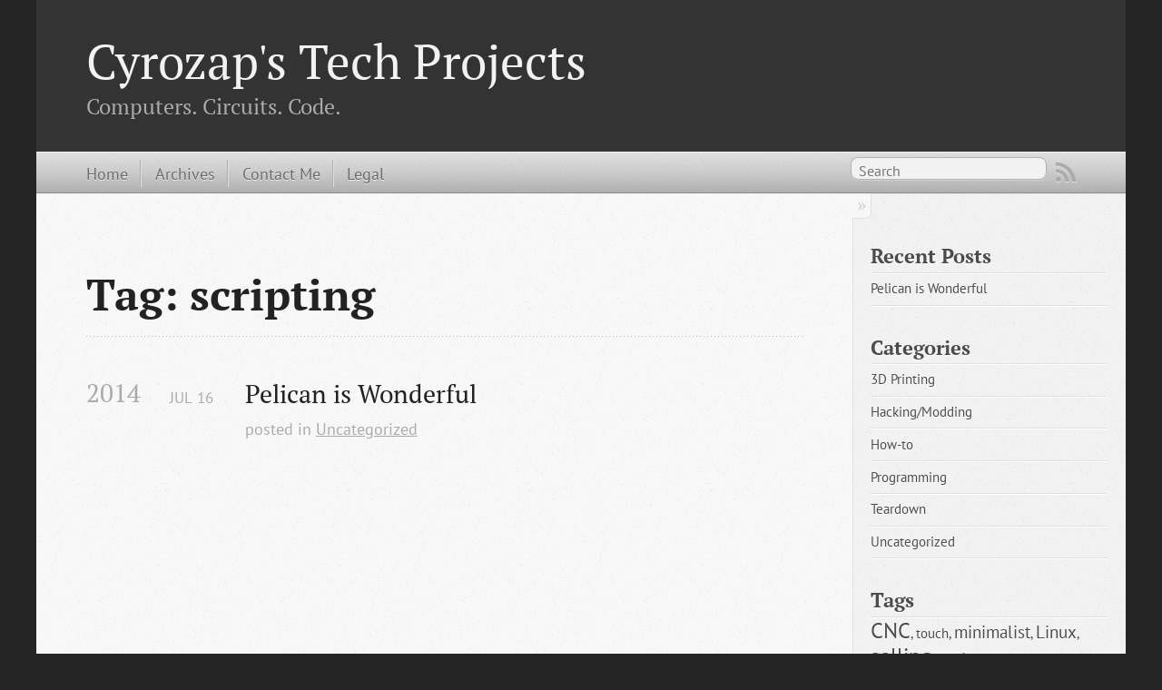

--- FILE ---
content_type: text/html
request_url: https://www.cyrozap.com/tag/scripting/
body_size: 2403
content:
<!DOCTYPE html>
<!--[if IEMobile 7 ]><html class="no-js iem7"><![endif]-->
<!--[if lt IE 9]><html class="no-js lte-ie8"><![endif]-->
<!--[if (gt IE 8)|(gt IEMobile 7)|!(IEMobile)|!(IE)]><!--><html class="no-js" lang="en"><!--<![endif]-->
<head>
  <meta charset="utf-8">
  <title>Tag: scripting &mdash; Cyrozap's Tech Projects</title>
  <meta name="author" content="cyrozap">

  <link href="https://www.cyrozap.com/feeds/atom.xml" type="application/atom+xml" rel="alternate"
        title="Cyrozap's Tech Projects Atom Feed" />



  <!-- http://t.co/dKP3o1e -->
  <meta name="HandheldFriendly" content="True">
  <meta name="MobileOptimized" content="320">
  <meta name="viewport" content="width=device-width, initial-scale=1">


    <link href="https://www.cyrozap.com/favicon.png" rel="icon">

  <link href="https://www.cyrozap.com/theme/css/main.css" media="screen, projection"
        rel="stylesheet" type="text/css">

  <link href="https://www.cyrozap.com/fonts/fonts.css"
        rel="stylesheet" type="text/css">
</head>

<body>
  <header role="banner"><hgroup>
  <h1><a href="https://www.cyrozap.com/">Cyrozap's Tech Projects</a></h1>
    <h2>Computers. Circuits. Code.</h2>
</hgroup></header>
  <nav role="navigation"><ul class="subscription" data-subscription="rss">
  <li><a href="https://www.cyrozap.com/feeds/atom.xml" rel="subscribe-atom">Atom</a></li>
</ul>

<form action="https://duckduckgo.com/" method="get">
  <fieldset role="search">
    <input type="hidden" name="sites" value="www.cyrozap.com" />
    <input class="search" type="text" name="q" results="0" placeholder="Search"/>
  </fieldset>
</form>

<ul class="main-navigation">
    <li><a href="/">Home</a></li>
    <li><a href="/archives/">Archives</a></li>
      <li><a href="https://www.cyrozap.com/contact-me/">Contact Me</a></li>
      <li><a href="https://www.cyrozap.com/legal/">Legal</a></li>
</ul></nav>
  <div id="main">
    <div id="content">
<div>
	<article role="article">
    	<header>
    		<h1 class="entry-title">Tag: scripting</h1>
    	</header>

    	<div id="blog-archives">
            <h2>2014</h2>
                    <article>
                        <h1><a href="https://www.cyrozap.com/2014/07/16/pelican-is-wonderful/">Pelican is Wonderful</a></h1>
                        <time datetime="2014-07-16 19:45:00-04:00" pubdate>
                            <span class="month">Jul</span>
                            <span class="day">16</span>
                            <span class="year">2014</span>
                        </time>
                        <footer>
                            <span class="categories">posted in
                                <a class='category' href='https://www.cyrozap.com/category/uncategorized/'>Uncategorized</a>
                            </span>
                        </footer>
                    </article>
	    </div>
    </article>
</div>
<aside class="sidebar">
  <section>
    <h1>Recent Posts</h1>
    <ul id="recent_posts">
      <li class="post">
          <a href="https://www.cyrozap.com/2014/07/16/pelican-is-wonderful/">Pelican is Wonderful</a>
      </li>
    </ul>
  </section>
  <section>
      
    <h1>Categories</h1>
    <ul id="recent_posts">
        <li><a href="https://www.cyrozap.com/category/3d-printing/">3D Printing</a></li>
        <li><a href="https://www.cyrozap.com/category/hackingmodding/">Hacking/Modding</a></li>
        <li><a href="https://www.cyrozap.com/category/how-to/">How-to</a></li>
        <li><a href="https://www.cyrozap.com/category/programming/">Programming</a></li>
        <li><a href="https://www.cyrozap.com/category/teardown/">Teardown</a></li>
        <li><a href="https://www.cyrozap.com/category/uncategorized/">Uncategorized</a></li>
    </ul>
  </section>
 

  <section>
  <h1>Tags</h1>
    <a class="tag-2" href="https://www.cyrozap.com/tag/cnc/">CNC</a>,    <a class="tag-4" href="https://www.cyrozap.com/tag/touch/">touch</a>,    <a class="tag-3" href="https://www.cyrozap.com/tag/minimalist/">minimalist</a>,    <a class="tag-3" href="https://www.cyrozap.com/tag/linux/">Linux</a>,    <a class="tag-2" href="https://www.cyrozap.com/tag/selling/">selling</a>,    <a class="tag-3" href="https://www.cyrozap.com/tag/parts/">parts</a>,    <a class="tag-4" href="https://www.cyrozap.com/tag/tf2/">TF2</a>,    <a class="tag-4" href="https://www.cyrozap.com/tag/app/">app</a>,    <a class="tag-4" href="https://www.cyrozap.com/tag/monitor/">monitor</a>,    <a class="tag-2" href="https://www.cyrozap.com/tag/diy/">DIY</a>,    <a class="tag-3" href="https://www.cyrozap.com/tag/usb/">USB</a>,    <a class="tag-2" href="https://www.cyrozap.com/tag/technical-difficulties/">technical difficulties</a>,    <a class="tag-3" href="https://www.cyrozap.com/tag/blackberry/">Blackberry</a>,    <a class="tag-3" href="https://www.cyrozap.com/tag/wii/">Wii</a>,    <a class="tag-3" href="https://www.cyrozap.com/tag/ipod/">iPod</a>,    <a class="tag-4" href="https://www.cyrozap.com/tag/ram/">RAM</a>,    <a class="tag-4" href="https://www.cyrozap.com/tag/d5100/">D5100</a>,    <a class="tag-3" href="https://www.cyrozap.com/tag/ebay/">ebay</a>,    <a class="tag-3" href="https://www.cyrozap.com/tag/led/">LED</a>,    <a class="tag-2" href="https://www.cyrozap.com/tag/electronics/">electronics</a>,    <a class="tag-3" href="https://www.cyrozap.com/tag/wordpress/">WordPress</a>,    <a class="tag-3" href="https://www.cyrozap.com/tag/prusa/">Prusa</a>,    <a class="tag-2" href="https://www.cyrozap.com/tag/mod/">mod</a>,    <a class="tag-4" href="https://www.cyrozap.com/tag/nikon/">Nikon</a>,    <a class="tag-3" href="https://www.cyrozap.com/tag/prusa-mendel/">Prusa Mendel</a>,    <a class="tag-4" href="https://www.cyrozap.com/tag/wiimote/">wiimote</a>,    <a class="tag-2" href="https://www.cyrozap.com/tag/server/">server</a>,    <a class="tag-3" href="https://www.cyrozap.com/tag/apple/">Apple</a>,    <a class="tag-4" href="https://www.cyrozap.com/tag/ssl/">SSL</a>,    <a class="tag-3" href="https://www.cyrozap.com/tag/sabertooth-x58/">Sabertooth X58</a>,    <a class="tag-3" href="https://www.cyrozap.com/tag/hackintosh/">hackintosh</a>,    <a class="tag-4" href="https://www.cyrozap.com/tag/i7-950/">i7-950</a>,    <a class="tag-3" href="https://www.cyrozap.com/tag/error/">error</a>,    <a class="tag-1" href="https://www.cyrozap.com/tag/makerbot/">MakerBot</a>,    <a class="tag-4" href="https://www.cyrozap.com/tag/python/">Python</a>,    <a class="tag-3" href="https://www.cyrozap.com/tag/power/">power</a>,    <a class="tag-2" href="https://www.cyrozap.com/tag/iphone/">iPhone</a>,    <a class="tag-4" href="https://www.cyrozap.com/tag/data/">data</a>,    <a class="tag-4" href="https://www.cyrozap.com/tag/free/">free</a>,    <a class="tag-3" href="https://www.cyrozap.com/tag/abs/">ABS</a>,    <a class="tag-4" href="https://www.cyrozap.com/tag/im-me/">IM-ME</a>,    <a class="tag-3" href="https://www.cyrozap.com/tag/serial/">Serial</a>,    <a class="tag-4" href="https://www.cyrozap.com/tag/hackaday/">hackaday</a>,    <a class="tag-3" href="https://www.cyrozap.com/tag/pen/">pen</a>,    <a class="tag-2" href="https://www.cyrozap.com/tag/mendel/">Mendel</a>,    <a class="tag-4" href="https://www.cyrozap.com/tag/pink/">pink</a>,    <a class="tag-1" href="https://www.cyrozap.com/tag/reprap/">RepRap</a>,    <a class="tag-3" href="https://www.cyrozap.com/tag/maker-faire/">Maker Faire</a>,    <a class="tag-3" href="https://www.cyrozap.com/tag/leds/">LEDs</a>,    <a class="tag-2" href="https://www.cyrozap.com/tag/problems/">problems</a>,    <a class="tag-4" href="https://www.cyrozap.com/tag/radio/">radio</a>,    <a class="tag-3" href="https://www.cyrozap.com/tag/parallax/">Parallax</a>,    <a class="tag-4" href="https://www.cyrozap.com/tag/ftdi/">FTDI</a>,    <a class="tag-2" href="https://www.cyrozap.com/tag/extruder/">extruder</a>,    <a class="tag-3" href="https://www.cyrozap.com/tag/workbench/">workbench</a>,    <a class="tag-1" href="https://www.cyrozap.com/tag/fixed/">fixed</a>,    <a class="tag-2" href="https://www.cyrozap.com/tag/upgrades/">upgrades</a>,    <a class="tag-4" href="https://www.cyrozap.com/tag/pelican/">Pelican</a>,    <a class="tag-4" href="https://www.cyrozap.com/tag/im/">IM</a>,    <a class="tag-4" href="https://www.cyrozap.com/tag/music/">music</a>,    <a class="tag-2" href="https://www.cyrozap.com/tag/3d/">3D</a>,    <a class="tag-4" href="https://www.cyrozap.com/tag/internet/">internet</a>,    <a class="tag-3" href="https://www.cyrozap.com/tag/circuit/">circuit</a>,    <a class="tag-2" href="https://www.cyrozap.com/tag/wordpressorg/">Wordpress.org</a>,    <a class="tag-4" href="https://www.cyrozap.com/tag/build/">build</a>,    <a class="tag-4" href="https://www.cyrozap.com/tag/cdma/">CDMA</a>,    <a class="tag-4" href="https://www.cyrozap.com/tag/mini/">Mini</a>,    <a class="tag-4" href="https://www.cyrozap.com/tag/girltech/">GirlTech</a>,    <a class="tag-4" href="https://www.cyrozap.com/tag/chatpad/">chatpad</a>,    <a class="tag-4" href="https://www.cyrozap.com/tag/tv-b-gone/">TV-B-Gone</a>,    <a class="tag-3" href="https://www.cyrozap.com/tag/lm8uu/">LM8UU</a>,    <a class="tag-3" href="https://www.cyrozap.com/tag/ios/">iOS</a>,    <a class="tag-3" href="https://www.cyrozap.com/tag/pictures/">pictures</a>,    <a class="tag-3" href="https://www.cyrozap.com/tag/upgrade/">upgrade</a>,    <a class="tag-3" href="https://www.cyrozap.com/tag/gps/">GPS</a>,    <a class="tag-4" href="https://www.cyrozap.com/tag/random/">random</a>,    <a class="tag-3" href="https://www.cyrozap.com/tag/plotter/">plotter</a>,    <a class="tag-2" href="https://www.cyrozap.com/tag/diy-intosh/">DIY-intosh</a>,    <a class="tag-2" href="https://www.cyrozap.com/tag/macbook/">MacBook</a>,    <a class="tag-4" href="https://www.cyrozap.com/tag/bearings/">bearings</a>,    <a class="tag-3" href="https://www.cyrozap.com/tag/cellular/">cellular</a>,    <a class="tag-3" href="https://www.cyrozap.com/tag/ipad/">iPad</a>,    <a class="tag-2" href="https://www.cyrozap.com/tag/rapid-prototyping/">rapid prototyping</a>,    <a class="tag-4" href="https://www.cyrozap.com/tag/macbook-pro/">MacBook Pro</a>,    <a class="tag-3" href="https://www.cyrozap.com/tag/unicorn/">Unicorn</a>,    <a class="tag-2" href="https://www.cyrozap.com/tag/mac/">Mac</a>,    <a class="tag-3" href="https://www.cyrozap.com/tag/remote/">remote</a>,    <a class="tag-3" href="https://www.cyrozap.com/tag/rfid/">RFID</a>,    <a class="tag-2" href="https://www.cyrozap.com/tag/printing/">printing</a>,    <a class="tag-3" href="https://www.cyrozap.com/tag/sellsimply/">SellSimply</a>,    <a class="tag-4" href="https://www.cyrozap.com/tag/classifieds/">classifieds</a>,    <a class="tag-3" href="https://www.cyrozap.com/tag/i7/">i7</a>,    <a class="tag-4" href="https://www.cyrozap.com/tag/mobile/">mobile</a>,    <a class="tag-3" href="https://www.cyrozap.com/tag/board/">board</a>,    <a class="tag-4" href="https://www.cyrozap.com/tag/https/">HTTPS</a>,    <a class="tag-3" href="https://www.cyrozap.com/tag/support/">Support</a>,    <a class="tag-3" href="https://www.cyrozap.com/tag/att/">AT&T</a>,    <a class="tag-4" href="https://www.cyrozap.com/tag/cheap/">cheap</a>,    <a class="tag-4" href="https://www.cyrozap.com/tag/game/">game</a>,    <a class="tag-3" href="https://www.cyrozap.com/tag/lcd/">LCD</a>  </section>



</aside>    </div>
  </div>
  <footer role="contentinfo"><p>
    Copyright &copy;  2014  cyrozap &mdash;
  <span class="credit">Powered by <a href="http://getpelican.com">Pelican</a></span>
</p></footer>
  <script src="https://www.cyrozap.com/theme/js/modernizr-2.0.js"></script>
  <script src="https://www.cyrozap.com/theme/js/ender.js"></script>
  <script src="https://www.cyrozap.com/theme/js/octopress.js" type="text/javascript"></script>
<script data-isso="https://www.cyrozap.com/comments/"
        src="https://www.cyrozap.com/comments/js/embed.min.js"></script>
</body>
</html>

--- FILE ---
content_type: text/css
request_url: https://www.cyrozap.com/fonts/fonts.css
body_size: 490
content:
/* pt-sans-regular - latin-ext_latin_cyrillic_cyrillic-ext */
@font-face {
  font-family: 'PT Sans';
  font-style: normal;
  font-weight: 400;
  src: url('/fonts/pt-sans-v11-latin-ext_latin_cyrillic_cyrillic-ext-regular.eot'); /* IE9 Compat Modes */
  src: local('PT Sans'), local('PTSans-Regular'),
       url('/fonts/pt-sans-v11-latin-ext_latin_cyrillic_cyrillic-ext-regular.eot?#iefix') format('embedded-opentype'), /* IE6-IE8 */
       url('/fonts/pt-sans-v11-latin-ext_latin_cyrillic_cyrillic-ext-regular.woff2') format('woff2'), /* Super Modern Browsers */
       url('/fonts/pt-sans-v11-latin-ext_latin_cyrillic_cyrillic-ext-regular.woff') format('woff'), /* Modern Browsers */
       url('/fonts/pt-sans-v11-latin-ext_latin_cyrillic_cyrillic-ext-regular.ttf') format('truetype'), /* Safari, Android, iOS */
       url('/fonts/pt-sans-v11-latin-ext_latin_cyrillic_cyrillic-ext-regular.svg#PTSans') format('svg'); /* Legacy iOS */
}
/* pt-sans-italic - latin-ext_latin_cyrillic_cyrillic-ext */
@font-face {
  font-family: 'PT Sans';
  font-style: italic;
  font-weight: 400;
  src: url('/fonts/pt-sans-v11-latin-ext_latin_cyrillic_cyrillic-ext-italic.eot'); /* IE9 Compat Modes */
  src: local('PT Sans Italic'), local('PTSans-Italic'),
       url('/fonts/pt-sans-v11-latin-ext_latin_cyrillic_cyrillic-ext-italic.eot?#iefix') format('embedded-opentype'), /* IE6-IE8 */
       url('/fonts/pt-sans-v11-latin-ext_latin_cyrillic_cyrillic-ext-italic.woff2') format('woff2'), /* Super Modern Browsers */
       url('/fonts/pt-sans-v11-latin-ext_latin_cyrillic_cyrillic-ext-italic.woff') format('woff'), /* Modern Browsers */
       url('/fonts/pt-sans-v11-latin-ext_latin_cyrillic_cyrillic-ext-italic.ttf') format('truetype'), /* Safari, Android, iOS */
       url('/fonts/pt-sans-v11-latin-ext_latin_cyrillic_cyrillic-ext-italic.svg#PTSans') format('svg'); /* Legacy iOS */
}
/* pt-sans-700 - latin-ext_latin_cyrillic_cyrillic-ext */
@font-face {
  font-family: 'PT Sans';
  font-style: normal;
  font-weight: 700;
  src: url('/fonts/pt-sans-v11-latin-ext_latin_cyrillic_cyrillic-ext-700.eot'); /* IE9 Compat Modes */
  src: local('PT Sans Bold'), local('PTSans-Bold'),
       url('/fonts/pt-sans-v11-latin-ext_latin_cyrillic_cyrillic-ext-700.eot?#iefix') format('embedded-opentype'), /* IE6-IE8 */
       url('/fonts/pt-sans-v11-latin-ext_latin_cyrillic_cyrillic-ext-700.woff2') format('woff2'), /* Super Modern Browsers */
       url('/fonts/pt-sans-v11-latin-ext_latin_cyrillic_cyrillic-ext-700.woff') format('woff'), /* Modern Browsers */
       url('/fonts/pt-sans-v11-latin-ext_latin_cyrillic_cyrillic-ext-700.ttf') format('truetype'), /* Safari, Android, iOS */
       url('/fonts/pt-sans-v11-latin-ext_latin_cyrillic_cyrillic-ext-700.svg#PTSans') format('svg'); /* Legacy iOS */
}
/* pt-sans-700italic - latin-ext_latin_cyrillic_cyrillic-ext */
@font-face {
  font-family: 'PT Sans';
  font-style: italic;
  font-weight: 700;
  src: url('/fonts/pt-sans-v11-latin-ext_latin_cyrillic_cyrillic-ext-700italic.eot'); /* IE9 Compat Modes */
  src: local('PT Sans Bold Italic'), local('PTSans-BoldItalic'),
       url('/fonts/pt-sans-v11-latin-ext_latin_cyrillic_cyrillic-ext-700italic.eot?#iefix') format('embedded-opentype'), /* IE6-IE8 */
       url('/fonts/pt-sans-v11-latin-ext_latin_cyrillic_cyrillic-ext-700italic.woff2') format('woff2'), /* Super Modern Browsers */
       url('/fonts/pt-sans-v11-latin-ext_latin_cyrillic_cyrillic-ext-700italic.woff') format('woff'), /* Modern Browsers */
       url('/fonts/pt-sans-v11-latin-ext_latin_cyrillic_cyrillic-ext-700italic.ttf') format('truetype'), /* Safari, Android, iOS */
       url('/fonts/pt-sans-v11-latin-ext_latin_cyrillic_cyrillic-ext-700italic.svg#PTSans') format('svg'); /* Legacy iOS */
}
/* pt-serif-regular - latin-ext_latin_cyrillic_cyrillic-ext */
@font-face {
  font-family: 'PT Serif';
  font-style: normal;
  font-weight: 400;
  src: url('/fonts/pt-serif-v11-latin-ext_latin_cyrillic_cyrillic-ext-regular.eot'); /* IE9 Compat Modes */
  src: local('PT Serif'), local('PTSerif-Regular'),
       url('/fonts/pt-serif-v11-latin-ext_latin_cyrillic_cyrillic-ext-regular.eot?#iefix') format('embedded-opentype'), /* IE6-IE8 */
       url('/fonts/pt-serif-v11-latin-ext_latin_cyrillic_cyrillic-ext-regular.woff2') format('woff2'), /* Super Modern Browsers */
       url('/fonts/pt-serif-v11-latin-ext_latin_cyrillic_cyrillic-ext-regular.woff') format('woff'), /* Modern Browsers */
       url('/fonts/pt-serif-v11-latin-ext_latin_cyrillic_cyrillic-ext-regular.ttf') format('truetype'), /* Safari, Android, iOS */
       url('/fonts/pt-serif-v11-latin-ext_latin_cyrillic_cyrillic-ext-regular.svg#PTSerif') format('svg'); /* Legacy iOS */
}
/* pt-serif-italic - latin-ext_latin_cyrillic_cyrillic-ext */
@font-face {
  font-family: 'PT Serif';
  font-style: italic;
  font-weight: 400;
  src: url('/fonts/pt-serif-v11-latin-ext_latin_cyrillic_cyrillic-ext-italic.eot'); /* IE9 Compat Modes */
  src: local('PT Serif Italic'), local('PTSerif-Italic'),
       url('/fonts/pt-serif-v11-latin-ext_latin_cyrillic_cyrillic-ext-italic.eot?#iefix') format('embedded-opentype'), /* IE6-IE8 */
       url('/fonts/pt-serif-v11-latin-ext_latin_cyrillic_cyrillic-ext-italic.woff2') format('woff2'), /* Super Modern Browsers */
       url('/fonts/pt-serif-v11-latin-ext_latin_cyrillic_cyrillic-ext-italic.woff') format('woff'), /* Modern Browsers */
       url('/fonts/pt-serif-v11-latin-ext_latin_cyrillic_cyrillic-ext-italic.ttf') format('truetype'), /* Safari, Android, iOS */
       url('/fonts/pt-serif-v11-latin-ext_latin_cyrillic_cyrillic-ext-italic.svg#PTSerif') format('svg'); /* Legacy iOS */
}
/* pt-serif-700 - latin-ext_latin_cyrillic_cyrillic-ext */
@font-face {
  font-family: 'PT Serif';
  font-style: normal;
  font-weight: 700;
  src: url('/fonts/pt-serif-v11-latin-ext_latin_cyrillic_cyrillic-ext-700.eot'); /* IE9 Compat Modes */
  src: local('PT Serif Bold'), local('PTSerif-Bold'),
       url('/fonts/pt-serif-v11-latin-ext_latin_cyrillic_cyrillic-ext-700.eot?#iefix') format('embedded-opentype'), /* IE6-IE8 */
       url('/fonts/pt-serif-v11-latin-ext_latin_cyrillic_cyrillic-ext-700.woff2') format('woff2'), /* Super Modern Browsers */
       url('/fonts/pt-serif-v11-latin-ext_latin_cyrillic_cyrillic-ext-700.woff') format('woff'), /* Modern Browsers */
       url('/fonts/pt-serif-v11-latin-ext_latin_cyrillic_cyrillic-ext-700.ttf') format('truetype'), /* Safari, Android, iOS */
       url('/fonts/pt-serif-v11-latin-ext_latin_cyrillic_cyrillic-ext-700.svg#PTSerif') format('svg'); /* Legacy iOS */
}
/* pt-serif-700italic - latin-ext_latin_cyrillic_cyrillic-ext */
@font-face {
  font-family: 'PT Serif';
  font-style: italic;
  font-weight: 700;
  src: url('/fonts/pt-serif-v11-latin-ext_latin_cyrillic_cyrillic-ext-700italic.eot'); /* IE9 Compat Modes */
  src: local('PT Serif Bold Italic'), local('PTSerif-BoldItalic'),
       url('/fonts/pt-serif-v11-latin-ext_latin_cyrillic_cyrillic-ext-700italic.eot?#iefix') format('embedded-opentype'), /* IE6-IE8 */
       url('/fonts/pt-serif-v11-latin-ext_latin_cyrillic_cyrillic-ext-700italic.woff2') format('woff2'), /* Super Modern Browsers */
       url('/fonts/pt-serif-v11-latin-ext_latin_cyrillic_cyrillic-ext-700italic.woff') format('woff'), /* Modern Browsers */
       url('/fonts/pt-serif-v11-latin-ext_latin_cyrillic_cyrillic-ext-700italic.ttf') format('truetype'), /* Safari, Android, iOS */
       url('/fonts/pt-serif-v11-latin-ext_latin_cyrillic_cyrillic-ext-700italic.svg#PTSerif') format('svg'); /* Legacy iOS */
}


--- FILE ---
content_type: application/javascript
request_url: https://www.cyrozap.com/comments/js/embed.min.js
body_size: 12926
content:
/**
 * @license almond 0.2.9 Copyright (c) 2011-2014, The Dojo Foundation All Rights Reserved.
 * Available via the MIT or new BSD license.
 * see: http://github.com/jrburke/almond for details
 */

/*
  Copyright (C) 2013 Gregory Schier <gschier1990@gmail.com>
  Copyright (C) 2013 Martin Zimmermann <info@posativ.org>

  Inspired by http://codepen.io/gschier/pen/GLvAy
*/

/*
 * Copyright 2014, Martin Zimmermann <info@posativ.org>. All rights reserved.
 * Distributed under the MIT license
 */

(function(){var requirejs,require,define;(function(e){function h(e,t){return f.call(e,t)}function p(e,t){var n,r,i,s,o,a,f,l,h,p,d,v=t&&t.split("/"),m=u.map,g=m&&m["*"]||{};if(e&&e.charAt(0)===".")if(t){v=v.slice(0,v.length-1),e=e.split("/"),o=e.length-1,u.nodeIdCompat&&c.test(e[o])&&(e[o]=e[o].replace(c,"")),e=v.concat(e);for(h=0;h<e.length;h+=1){d=e[h];if(d===".")e.splice(h,1),h-=1;else if(d===".."){if(h===1&&(e[2]===".."||e[0]===".."))break;h>0&&(e.splice(h-1,2),h-=2)}}e=e.join("/")}else e.indexOf("./")===0&&(e=e.substring(2));if((v||g)&&m){n=e.split("/");for(h=n.length;h>0;h-=1){r=n.slice(0,h).join("/");if(v)for(p=v.length;p>0;p-=1){i=m[v.slice(0,p).join("/")];if(i){i=i[r];if(i){s=i,a=h;break}}}if(s)break;!f&&g&&g[r]&&(f=g[r],l=h)}!s&&f&&(s=f,a=l),s&&(n.splice(0,a,s),e=n.join("/"))}return e}function d(t,r){return function(){return n.apply(e,l.call(arguments,0).concat([t,r]))}}function v(e){return function(t){return p(t,e)}}function m(e){return function(t){s[e]=t}}function g(n){if(h(o,n)){var r=o[n];delete o[n],a[n]=!0,t.apply(e,r)}if(!h(s,n)&&!h(a,n))throw new Error("No "+n);return s[n]}function y(e){var t,n=e?e.indexOf("!"):-1;return n>-1&&(t=e.substring(0,n),e=e.substring(n+1,e.length)),[t,e]}function b(e){return function(){return u&&u.config&&u.config[e]||{}}}var t,n,r,i,s={},o={},u={},a={},f=Object.prototype.hasOwnProperty,l=[].slice,c=/\.js$/;r=function(e,t){var n,r=y(e),i=r[0];return e=r[1],i&&(i=p(i,t),n=g(i)),i?n&&n.normalize?e=n.normalize(e,v(t)):e=p(e,t):(e=p(e,t),r=y(e),i=r[0],e=r[1],i&&(n=g(i))),{f:i?i+"!"+e:e,n:e,pr:i,p:n}},i={require:function(e){return d(e)},exports:function(e){var t=s[e];return typeof t!="undefined"?t:s[e]={}},module:function(e){return{id:e,uri:"",exports:s[e],config:b(e)}}},t=function(t,n,u,f){var l,c,p,v,y,b=[],w=typeof u,E;f=f||t;if(w==="undefined"||w==="function"){n=!n.length&&u.length?["require","exports","module"]:n;for(y=0;y<n.length;y+=1){v=r(n[y],f),c=v.f;if(c==="require")b[y]=i.require(t);else if(c==="exports")b[y]=i.exports(t),E=!0;else if(c==="module")l=b[y]=i.module(t);else if(h(s,c)||h(o,c)||h(a,c))b[y]=g(c);else{if(!v.p)throw new Error(t+" missing "+c);v.p.load(v.n,d(f,!0),m(c),{}),b[y]=s[c]}}p=u?u.apply(s[t],b):undefined;if(t)if(l&&l.exports!==e&&l.exports!==s[t])s[t]=l.exports;else if(p!==e||!E)s[t]=p}else t&&(s[t]=u)},requirejs=require=n=function(s,o,a,f,l){if(typeof s=="string")return i[s]?i[s](o):g(r(s,o).f);if(!s.splice){u=s,u.deps&&n(u.deps,u.callback);if(!o)return;o.splice?(s=o,o=a,a=null):s=e}return o=o||function(){},typeof a=="function"&&(a=f,f=l),f?t(e,s,o,a):setTimeout(function(){t(e,s,o,a)},4),n},n.config=function(e){return n(e)},requirejs._defined=s,define=function(e,t,n){t.splice||(n=t,t=[]),!h(s,e)&&!h(o,e)&&(o[e]=[e,t,n])},define.amd={jQuery:!0}})(),define("components/almond/almond",function(){}),define("app/lib/ready",[],function(){var e=!1,t=function(t){e||(e=!0,t())},n=function(e){document.addEventListener("DOMContentLoaded",function(){t(e)}),(document.readyState==="interactive"||document.readyState==="complete")&&t(e)};return n}),define("app/config",[],function(){var e={css:!0,lang:(navigator.language||navigator.userLanguage).split("-")[0],"reply-to-self":!1,"max-comments-top":"inf","max-comments-nested":5,"reveal-on-click":5,avatar:!0,"avatar-bg":"#f0f0f0","avatar-fg":["#9abf88","#5698c4","#e279a3","#9163b6","#be5168","#f19670","#e4bf80","#447c69"].join(" "),vote:!0},t=document.getElementsByTagName("script");for(var n=0;n<t.length;n++)for(var r=0;r<t[n].attributes.length;r++){var i=t[n].attributes[r];if(/^data-isso-/.test(i.name))try{e[i.name.substring(10)]=JSON.parse(i.value)}catch(s){e[i.name.substring(10)]=i.value}}return e["avatar-fg"]=e["avatar-fg"].split(" "),e}),define("app/i18n/de",{"postbox-text":"Kommentar hier eintippen (mindestens 3 Zeichen)","postbox-author":"Name (optional)","postbox-email":"Email (optional)","postbox-website":"Website (optional)","postbox-submit":"Abschicken","num-comments":"1 Kommentar\n{{ n }} Kommentare","no-comments":"Keine Kommentare bis jetzt","comment-reply":"Antworten","comment-edit":"Bearbeiten","comment-save":"Speichern","comment-delete":"Löschen","comment-confirm":"Bestätigen","comment-close":"Schließen","comment-cancel":"Abbrechen","comment-deleted":"Kommentar gelöscht.","comment-queued":"Kommentar muss noch freigeschaltet werden.","comment-anonymous":"Anonym","comment-hidden":"{{ n }} versteckt","date-now":"eben jetzt","date-minute":"vor einer Minute\nvor {{ n }} Minuten","date-hour":"vor einer Stunde\nvor {{ n }} Stunden","date-day":"Gestern\nvor {{ n }} Tagen","date-week":"letzte Woche\nvor {{ n }} Wochen","date-month":"letzten Monat\nvor {{ n }} Monaten","date-year":"letztes Jahr\nvor {{ n }} Jahren"}),define("app/i18n/en",{"postbox-text":"Type Comment Here (at least 3 chars)","postbox-author":"Name (optional)","postbox-email":"E-mail (optional)","postbox-website":"Website (optional)","postbox-submit":"Submit","num-comments":"One Comment\n{{ n }} Comments","no-comments":"No Comments Yet","comment-reply":"Reply","comment-edit":"Edit","comment-save":"Save","comment-delete":"Delete","comment-confirm":"Confirm","comment-close":"Close","comment-cancel":"Cancel","comment-deleted":"Comment deleted.","comment-queued":"Comment in queue for moderation.","comment-anonymous":"Anonymous","comment-hidden":"{{ n }} Hidden","date-now":"right now","date-minute":"a minute ago\n{{ n }} minutes ago","date-hour":"an hour ago\n{{ n }} hours ago","date-day":"Yesterday\n{{ n }} days ago","date-week":"last week\n{{ n }} weeks ago","date-month":"last month\n{{ n }} months ago","date-year":"last year\n{{ n }} years ago"}),define("app/i18n/fr",{"postbox-text":"Insérez votre commentaire ici (au moins 3 lettres)","postbox-author":"Nom (optionnel)","postbox-email":"Courriel (optionnel)","postbox-website":"Site web (optionnel)","postbox-submit":"Soumettre","num-comments":"{{ n }} commentaire\n{{ n }} commentaires","no-comments":"Aucun commentaire pour l'instant","comment-reply":"Répondre","comment-edit":"Éditer","comment-save":"Enregistrer","comment-delete":"Supprimer","comment-confirm":"Confirmer","comment-close":"Fermer","comment-cancel":"Annuler","comment-deleted":"Commentaire supprimé.","comment-queued":"Commentaire en attente de modération.","comment-anonymous":"Anonyme","comment-hidden":"1 caché\n{{ n }} cachés","date-now":"À l'instant","date-minute":"Il y a une minute\nIl y a {{ n }} minutes","date-hour":"Il y a une heure\nIl y a {{ n }} heures ","date-day":"Hier\nIl y a {{ n }} jours","date-week":"Il y a une semaine\nIl y a {{ n }} semaines","date-month":"Il y a un mois\nIl y a {{ n }} mois","date-year":"Il y a un an\nIl y a {{ n }} ans"}),define("app/i18n/ru",{"postbox-text":"Комментировать здесь  (минимум 3 символа)","postbox-author":"Имя (необязательно)","postbox-email":"Email (необязательно)","postbox-submit":"Отправить","num-comments":"1 Комментарий\n{{ n }} Комментарии","no-comments":"Нет Комментарев","comment-reply":"Ответить","comment-edit":"Правка","comment-save":"Сохранить","comment-delete":"Удалить","comment-confirm":"Подтвердить","comment-close":"Закрыть","comment-cancel":"Отменить","comment-deleted":"Удалить комментарий","comment-queued":"Комментарий должен быть разблокирован","comment-anonymous":"Анонимный","date-now":"Сейчас","date-minute":"Минут назад\n{{ n }} минут","date-hour":"Час назад\n{{ n }} часов","date-day":"Вчера\n{{ n }} дней","date-week":"на прошлой недели\n{{ n }} недель","date-month":"в прошоим месяце\n{{ n }} месяцов","date-year":"в прошлом году\n{{ n }} года\n{{ n }} лет"}),define("app/i18n/it",{"postbox-text":"Scrivi un commento qui (minimo 3 caratteri)","postbox-author":"Nome (opzionale)","postbox-email":"E-mail (opzionale)","postbox-website":"Sito web (opzionale)","postbox-submit":"Invia","num-comments":"Un Commento\n{{ n }} Commenti","no-comments":"Ancora Nessun Commento","comment-reply":"Rispondi","comment-edit":"Modifica","comment-save":"Salva","comment-delete":"Elimina","comment-confirm":"Conferma","comment-close":"Chiudi","comment-cancel":"Cancella","comment-deleted":"Commento eliminato.","comment-queued":"Commento in coda per moderazione.","comment-anonymous":"Anonimo","comment-hidden":"{{ n }} Nascosto","date-now":"poco fa","date-minute":"un minuto fa\n{{ n }} minuti fa","date-hour":"un ora fa\n{{ n }} ore fa","date-day":"Ieri\n{{ n }} giorni fa","date-week":"questa settimana\n{{ n }} settimane fa","date-month":"questo mese\n{{ n }} mesi fa","date-year":"quest'anno\n{{ n }} anni fa"}),define("app/i18n/eo",{"postbox-text":"Tajpu komenton ĉi-tie (almenaŭ 3 signoj)","postbox-author":"Nomo (malnepra)","postbox-email":"Retadreso (malnepra)","postbox-website":"Retejo (malnepra)","postbox-submit":"Sendu","num-comments":"{{ n }} komento\n{{ n }} komentoj","no-comments":"Neniu komento ankoraŭ","comment-reply":"Respondu","comment-edit":"Redaktu","comment-save":"Savu","comment-delete":"Forviŝu","comment-confirm":"Konfirmu","comment-close":"Fermu","comment-cancel":"Malfaru","comment-deleted":"Komento forviŝita","comment-queued":"Komento en atendovico por kontrolo.","comment-anonymous":"Sennoma","comment-hidden":"{{ n }} kaŝitaj","date-now":"ĵus nun","date-minute":"antaŭ unu minuto\nantaŭ {{ n }} minutoj","date-hour":"antaŭ unu horo\nantaŭ {{ n }} horoj","date-day":"hieraŭ\nantaŭ {{ n }} tagoj","date-week":"lasta semajno\nantaŭ {{ n }} semajnoj","date-month":"lasta monato\nantaŭ {{ n }} monatoj","date-year":"lasta jaro\nantaŭ {{ n }} jaroj"}),define("app/i18n",["app/config","app/i18n/de","app/i18n/en","app/i18n/fr","app/i18n/ru","app/i18n/it","app/i18n/eo"],function(e,t,n,r,i,s,o){var u=function(e){switch(e){case"en":case"de":case"it":case"eo":return function(e,t){return e[t===1?0:1]};case"fr":return function(e,t){return e[t>1?1:0]};case"ru":return function(e,t){return t%10===1&&t%100!==11?e[0]:t%10>=2&&t%10<=4&&(t%100<10||t%100>=20)?e[1]:typeof e[2]!="undefined"?e[2]:e[1]};default:return null}},a=e.lang;u(a)||(a="en");var f={de:t,en:n,fr:r,ru:i,it:s,eo:o},l=u(a),c=function(e){return f[a][e]||n[e]||"???"},h=function(e,t){var n;return n=c(e),n.indexOf("\n")>-1&&(n=l(n.split("\n"),+t)),n?n.replace("{{ n }}",+t):n};return{lang:a,translate:c,pluralize:h}}),define("app/lib/promise",[],function(){var e=function(e){console.log(e)},t=function(){this.success=[],this.errors=[]};t.prototype.then=function(t,n){this.success.push(t),n?this.errors.push(n):this.errors.push(e)};var n=function(){this.promise=new t};n.prototype={promise:t,resolve:function(e){this.promise.success.forEach(function(t){window.setTimeout(function(){t(e)},0)})},reject:function(e){this.promise.errors.forEach(function(t){window.setTimeout(function(){t(e)},0)})}};var r=function(e,n){return e instanceof t?e.then(n):n(e)};return{defer:function(){return new n},when:r}}),define("app/globals",[],function(){var e=function(){this.values=[]};return e.prototype.update=function(e){this.values.push((new Date).getTime()-e.getTime())},e.prototype.localTime=function(){return new Date((new Date).getTime()+this.values.reduce(function(e,t){return e+t})/this.values.length)},{offset:new e}}),define("app/api",["app/lib/promise","app/globals"],function(e,t){var n="Eech7co8Ohloopo9Ol6baimi",r=window.location.pathname,i,s,o=document.getElementsByTagName("script");for(var u=0;u<o.length;u++)if(o[u].hasAttribute("data-isso")){s=o[u].getAttribute("data-isso");break}if(!s){for(u=0;u<o.length;u++)if(o[u].getAttribute("async")||o[u].getAttribute("defer"))throw"Isso's automatic configuration detection failed, please refer to https://github.com/posativ/isso#client-configuration and add a custom `data-isso` attribute.";i=o[o.length-1],s=i.src.substring(0,i.src.length-"/js/embed.min.js".length)}s[s.length-1]==="/"&&(s=s.substring(0,s.length-1));var a=function(e,n,r,i,s){function u(){var e=o.getResponseHeader("Date");e!==null&&t.offset.update(new Date(e));var n=o.getResponseHeader("X-Set-Cookie");n&&n.match(/^isso-/)&&(document.cookie=n),o.status>=500?s(o.body):i({status:o.status,body:o.responseText})}var o=new XMLHttpRequest;try{o.open(e,n,!0),o.withCredentials=!0,o.setRequestHeader("Content-Type","application/json"),o.onreadystatechange=function(){o.readyState===4&&u()}}catch(a){(s||console.log)(a.message)}o.send(r)},f=function(e){var t="";for(var n in e)e.hasOwnProperty(n)&&e[n]!==null&&typeof e[n]!="undefined"&&(t+=n+"="+encodeURIComponent(e[n])+"&");return t.substring(0,t.length-1)},l=function(t,n){var i=e.defer();return a("POST",s+"/new?"+f({uri:t||r}),JSON.stringify(n),function(e){i.resolve(JSON.parse(e.body))}),i.promise},c=function(t,n){var r=e.defer();return a("PUT",s+"/id/"+t,JSON.stringify(n),function(e){e.status===403?r.reject("Not authorized to modify this comment!"):e.status===200?r.resolve(JSON.parse(e.body)):r.reject(e.body)}),r.promise},h=function(t){var n=e.defer();return a("DELETE",s+"/id/"+t,null,function(e){e.status===403?n.reject("Not authorized to remove this comment!"):e.status===200?n.resolve(JSON.parse(e.body)===null):n.reject(e.body)}),n.promise},p=function(t,n){var r=e.defer();return a("GET",s+"/id/"+t+"?"+f({plain:n}),null,function(e){r.resolve(JSON.parse(e.body))}),r.promise},d=function(t,n,i,o,u){typeof n=="undefined"&&(n="inf"),typeof i=="undefined"&&(i="inf"),typeof o=="undefined"&&(o=null);var l={uri:t||r,after:u,parent:o};n!=="inf"&&(l.limit=n),i!=="inf"&&(l.nested_limit=i);var c=e.defer();return a("GET",s+"/?"+f(l),null,function(e){e.status===200?c.resolve(JSON.parse(e.body)):e.status===404?c.resolve({total_replies:0}):c.reject(e.body)}),c.promise},v=function(t){var n=e.defer();return a("POST",s+"/count",JSON.stringify(t),function(e){e.status===200?n.resolve(JSON.parse(e.body)):n.reject(e.body)}),n.promise},m=function(t){var n=e.defer();return a("POST",s+"/id/"+t+"/like",null,function(e){n.resolve(JSON.parse(e.body))}),n.promise},g=function(t){var n=e.defer();return a("POST",s+"/id/"+t+"/dislike",null,function(e){n.resolve(JSON.parse(e.body))}),n.promise};return{endpoint:s,salt:n,create:l,modify:c,remove:h,view:p,fetch:d,count:v,like:m,dislike:g}}),define("app/dom",[],function(){window.Element.prototype.replace=function(t){var n=e.htmlify(t);return this.parentNode.replaceChild(n,this),n},window.Element.prototype.prepend=function(t){var n=e.htmlify(t);return this.insertBefore(n,this.firstChild),n},window.Element.prototype.append=function(t){var n=e.htmlify(t);return this.appendChild(n),n},window.Element.prototype.insertAfter=function(t){var n=e.htmlify(t);return this.parentNode.insertBefore(n,this.nextSibling),n},window.Element.prototype.on=function(e,t,n){this.addEventListener(e,function(e){t(e),(n===undefined||n)&&e.preventDefault()})},window.Element.prototype.toggle=function(e,t,n){function r(e,t,n){this.state=!1,this.el=e,this.a=t,this.b=n}r.prototype.next=function(){this.state?(this.state=!1,this.b(this)):(this.state=!0,this.a(this))},r.prototype.wait=function(){this.state=!this.state};var i=new r(this,t,n);this.on(e,function(){i.next()})},window.Element.prototype.detach=function(){return this.parentNode.removeChild(this),this},window.Element.prototype.remove=function(){this.parentNode.removeChild(this)},window.Element.prototype.show=function(){this.style.display="block"},window.Element.prototype.hide=function(){this.style.display="none"};var e=function(e,t,n){typeof n=="undefined"&&(n=!0),t||(t=window.document);var r=t.querySelectorAll(e);return r.length===0?null:r.length===1&&n?r[0]:r};return e.htmlify=function(t){if(t instanceof window.Element)return t;var n=e.new("div");return n.innerHTML=t,n.firstChild},e.new=function(e,t){var n=document.createElement(e.split(".")[0]);return e.split(".").slice(1).forEach(function(e){n.classList.add(e)}),["A","LINK"].indexOf(n.nodeName)>-1&&(n.href="#"),["TEXTAREA","INPUT"].indexOf(n.nodeName)>-1?n.value=t||"":n.textContent=t||"",n},e.each=function(e,t){Array.prototype.forEach.call(document.getElementsByTagName(e),t)},e}),define("app/utils",["app/i18n"],function(e){var t=function(e){return(document.cookie.match("(^|; )"+e+"=([^;]*)")||0)[2]},n=function(e,t,n){return n=n||"0",e+="",e.length>=t?e:(new Array(t-e.length+1)).join(n)+e},r=function(t,n){var r=(t.getTime()-n.getTime())/1e3;if(isNaN(r)||r<0)r=0;var i=Math.ceil(r/60),s=Math.ceil(i/60),o=Math.ceil(s/24);return r<=45&&e.translate("date-now")||r<=90&&e.pluralize("date-minute",1)||i<=45&&e.pluralize("date-minute",i)||i<=90&&e.pluralize("date-hour",1)||s<=22&&e.pluralize("date-hour",s)||s<=36&&e.pluralize("date-day",1)||o<=5&&e.pluralize("date-day",o)||o<=8&&e.pluralize("date-week",1)||o<=21&&e.pluralize("date-week",Math.ceil(o/7))||o<=45&&e.pluralize("date-month",1)||o<=345&&e.pluralize("date-month",Math.ceil(o/30))||o<=547&&e.pluralize("date-year",1)||e.pluralize("date-year",Math.ceil(o/365.25))},i={"&":"&amp;","<":"&lt;",">":"&gt;",'"':"&quot;","'":"&#39;","/":"&#x2F;"},s=function(e){return String(e).replace(/[&<>"'\/]/g,function(e){return i[e]})},o=function(e){var t=document.createElement("div");return t.innerHTML=e.replace(/<div><br><\/div>/gi,"<br>").replace(/<div>/gi,"<br>").replace(/<br>/gi,"\n").replace(/&nbsp;/gi," "),t.textContent.trim()},u=function(e){return e=s(e),e.replace(/\n\n/gi,"<br><div><br></div>").replace(/\n/gi,"<br>")},a;try{localStorage.setItem("x","y"),localStorage.removeItem("x"),a=localStorage}catch(f){a=function(e){return{setItem:function(t,n){e[t]=n},getItem:function(t){return typeof e[t]!="undefined"?e[t]:null},removeItem:function(t){delete e[t]}}}({})}return{cookie:t,pad:n,ago:r,text:o,detext:u,localStorageImpl:a}}),!function(e){if("object"==typeof exports)module.exports=e();else if("function"==typeof define&&define.amd)define("libjs-jade-runtime",e);else{var t;"undefined"!=typeof window?t=window:"undefined"!=typeof global?t=global:"undefined"!=typeof self&&(t=self),t.jade=e()}}(function(){var e,t,n;return function r(e,t,n){function i(o,u){if(!t[o]){if(!e[o]){var a=typeof require=="function"&&require;if(!u&&a)return a(o,!0);if(s)return s(o,!0);throw new Error("Cannot find module '"+o+"'")}var f=t[o]={exports:{}};e[o][0].call(f.exports,function(t){var n=e[o][1][t];return i(n?n:t)},f,f.exports,r,e,t,n)}return t[o].exports}var s=typeof require=="function"&&require;for(var o=0;o<n.length;o++)i(n[o]);return i}({1:[function(e,t,n){function r(e){return e!=null&&e!==""}function i(e){return Array.isArray(e)?e.map(i).filter(r).join(" "):e}n.merge=function s(e,t){if(arguments.length===1){var n=e[0];for(var i=1;i<e.length;i++)n=s(n,e[i]);return n}var o=e["class"],u=t["class"];if(o||u)o=o||[],u=u||[],Array.isArray(o)||(o=[o]),Array.isArray(u)||(u=[u]),e["class"]=o.concat(u).filter(r);for(var a in t)a!="class"&&(e[a]=t[a]);return e},n.joinClasses=i,n.cls=function(t,r){var s=[];for(var o=0;o<t.length;o++)r&&r[o]?s.push(n.escape(i([t[o]]))):s.push(i(t[o]));var u=i(s);return u.length?' class="'+u+'"':""},n.attr=function(t,r,i,s){return"boolean"==typeof r||null==r?r?" "+(s?t:t+'="'+t+'"'):"":0==t.indexOf("data")&&"string"!=typeof r?" "+t+"='"+JSON.stringify(r).replace(/'/g,"&apos;")+"'":i?" "+t+'="'+n.escape(r)+'"':" "+t+'="'+r+'"'},n.attrs=function(t,r){var s=[],o=Object.keys(t);if(o.length)for(var u=0;u<o.length;++u){var a=o[u],f=t[a];"class"==a?(f=i(f))&&s.push(" "+a+'="'+f+'"'):s.push(n.attr(a,f,!1,r))}return s.join("")},n.escape=function(t){var n=String(t).replace(/&/g,"&amp;").replace(/</g,"&lt;").replace(/>/g,"&gt;").replace(/"/g,"&quot;");return n===""+t?t:n},n.rethrow=function o(t,n,r,i){if(t instanceof Error){if((typeof window!="undefined"||!n)&&!i)throw t.message+=" on line "+r,t;try{i=i||e("fs").readFileSync(n,"utf8")}catch(s){o(t,null,r)}var u=3,a=i.split("\n"),f=Math.max(r-u,0),l=Math.min(a.length,r+u),u=a.slice(f,l).map(function(e,t){var n=t+f+1;return(n==r?"  > ":"    ")+n+"| "+e}).join("\n");throw t.path=n,t.message=(n||"Jade")+":"+r+"\n"+u+"\n\n"+t.message,t}throw t}},{fs:2}],2:[function(e,t,n){},{}]},{},[1])(1)}),define("jade",{load:function(e){throw new Error("Dynamic load not allowed: "+e)}}),define("jade!app/text/postbox",function(){var e=function(t){var n=[],r={},i,s=t||{};return function(e,t,r,s){n.push('<div class="isso-postbox"><div class="form-wrapper"><div class="textarea-wrapper"><div contenteditable="true" class="textarea placeholder">'+jade.escape(null==(i=e("postbox-text"))?"":i)+'</div></div><section class="auth-section"><p class="input-wrapper"><input type="text" name="author"'+jade.attr("placeholder",e("postbox-author"),!0,!1)+jade.attr("value",t!==null?""+t+"":"",!0,!1)+'/></p><p class="input-wrapper"><input type="email" name="email"'+jade.attr("placeholder",e("postbox-email"),!0,!1)+jade.attr("value",r!=null?""+r+"":"",!0,!1)+'/></p><p class="input-wrapper"><input type="text" name="website"'+jade.attr("placeholder",e("postbox-website"),!0,!1)+jade.attr("value",s!=null?""+s+"":"",!0,!1)+'/></p><p class="post-action"><input type="submit"'+jade.attr("value",e("postbox-submit"),!0,!1)+"/></p></section></div></div>")}("i18n"in s?s.i18n:typeof i18n!="undefined"?i18n:undefined,"author"in s?s.author:typeof author!="undefined"?author:undefined,"email"in s?s.email:typeof email!="undefined"?email:undefined,"website"in s?s.website:typeof website!="undefined"?website:undefined),n.join("")};return e}),define("jade!app/text/comment",function(){var e=function(t){var n=[],r={},i,s=t||{};return function(e,t,r,s,o,u,a){n.push("<div"+jade.attr("id","isso-"+e.id+"",!0,!1)+' class="isso-comment">'),t.avatar&&n.push('<div class="avatar"><svg'+jade.attr("data-hash",""+e.hash+"",!0,!1)+"></svg></div>"),n.push('<div class="text-wrapper"><div role="meta" class="isso-comment-header">'),r(e.website)?n.push("<a"+jade.attr("href",""+e.website+"",!0,!1)+' rel="nofollow" class="author">'+jade.escape(null==(i=r(e.author)?e.author:s("comment-anonymous"))?"":i)+"</a>"):n.push('<span class="author">'+jade.escape(null==(i=r(e.author)?e.author:s("comment-anonymous"))?"":i)+"</span>"),n.push('<span class="spacer">•</span><a'+jade.attr("href","#isso-"+e.id+"",!0,!1)+' class="permalink"><time'+jade.attr("title",""+o(e.created)+"",!0,!1)+jade.attr("datetime",""+u(e.created)+"",!0,!1)+'></time></a><span class="note">'+jade.escape(null==(i=e.mode==2?s("comment-queued"):e.mode==4?s("comment-deleted"):"")?"":i)+'</span></div><div class="text">'),e.mode==4?n.push("<p>&nbsp;</p>"):n.push(null==(i=e.text)?"":i),n.push('</div><div class="isso-comment-footer">'),t.vote&&(e.likes-e.dislikes!=0&&n.push('<span class="votes">'+jade.escape((i=e.likes-e.dislikes)==null?"":i)+"</span>"),n.push('<a href="#" class="upvote">'+(null==(i=a["arrow-up"])?"":i)+'</a><span class="spacer">|</span><a href="#" class="downvote">'+(null==(i=a["arrow-down"])?"":i)+"</a>")),n.push('<a href="#" class="reply">'+jade.escape((i=s("comment-reply"))==null?"":i)+'</a><a href="#" class="edit">'+jade.escape((i=s("comment-edit"))==null?"":i)+'</a><a href="#" class="delete">'+jade.escape((i=s("comment-delete"))==null?"":i)+'</a></div><div class="isso-follow-up"></div></div></div>')}("comment"in s?s.comment:typeof comment!="undefined"?comment:undefined,"conf"in s?s.conf:typeof conf!="undefined"?conf:undefined,"bool"in s?s.bool:typeof bool!="undefined"?bool:undefined,"i18n"in s?s.i18n:typeof i18n!="undefined"?i18n:undefined,"humanize"in s?s.humanize:typeof humanize!="undefined"?humanize:undefined,"datetime"in s?s.datetime:typeof datetime!="undefined"?datetime:undefined,"svg"in s?s.svg:typeof svg!="undefined"?svg:undefined),n.join("")};return e}),define("jade!app/text/comment-loader",function(){var e=function(t){var n=[],r={},i,s=t||{};return function(e,t){n.push("<div"+jade.attr("id","isso-loader-"+e.name+"",!0,!1)+' class="isso-comment-loader"><a href="#" class="load_hidden">'+jade.escape((i=t("comment-hidden",e.hidden_replies))==null?"":i)+"</a></div>")}("comment"in s?s.comment:typeof comment!="undefined"?comment:undefined,"pluralize"in s?s.pluralize:typeof pluralize!="undefined"?pluralize:undefined),n.join("")};return e}),define("app/jade",["libjs-jade-runtime","app/utils","jade!app/text/postbox","jade!app/text/comment","jade!app/text/comment-loader"],function(runtime,utils,tt_postbox,tt_comment,tt_comment_loader){var globals={},templates={},load=function(name,js){templates[name]=function(jade){var fn;return eval("fn = "+js),fn}(runtime)},set=function(e,t){globals[e]=t};return load("postbox",tt_postbox),load("comment",tt_comment),load("comment-loader",tt_comment_loader),set("bool",function(e){return e?!0:!1}),set("humanize",function(e){return typeof e!="object"&&(e=new Date(parseInt(e,10)*1e3)),e.toString()}),set("datetime",function(e){return typeof e!="object"&&(e=new Date(parseInt(e,10)*1e3)),[e.getUTCFullYear(),utils.pad(e.getUTCMonth(),2),utils.pad(e.getUTCDay(),2)].join("-")+"T"+[utils.pad(e.getUTCHours(),2),utils.pad(e.getUTCMinutes(),2),utils.pad(e.getUTCSeconds(),2)].join(":")+"Z"}),{set:set,render:function(e,t){var n,r=templates[e];if(!r)throw new Error("Template not found: '"+e+"'");t=t||{};var i=[];for(var s in t)t.hasOwnProperty(s)&&!globals.hasOwnProperty(s)&&(i.push(s),globals[s]=t[s]);n=templates[e](globals);for(var o=0;o<i.length;o++)delete globals[i[o]];return n}}}),define("app/lib/editor",["app/dom","app/i18n"],function(e,t){return function(e){return e.setAttribute("contentEditable",!0),e.on("focus",function(){e.classList.contains("placeholder")&&(e.innerHTML="",e.classList.remove("placeholder"))}),e.on("blur",function(){e.textContent.length===0&&(e.textContent=t.translate("postbox-text"),e.classList.add("placeholder"))}),e}}),define("app/lib/identicons",["app/lib/promise","app/config"],function(e,t){var n=5,r=function(e,t){return e.length>=t?e:(new Array(t-e.length+1)).join("0")+e},i=function(e,t,n,r,i,s){var o=document.createElementNS("http://www.w3.org/2000/svg","rect");o.setAttribute("x",r+t*i),o.setAttribute("y",r+n*i),o.setAttribute("width",i),o.setAttribute("height",i),o.setAttribute("style","fill: "+s),e.appendChild(o)},s=function(s,o,u){var a=document.createElementNS("http://www.w3.org/2000/svg","svg");return a.setAttribute("version","1.1"),a.setAttribute("viewBox","0 0 "+u+" "+u),a.setAttribute("preserveAspectRatio","xMinYMin meet"),a.setAttribute("shape-rendering","crispEdges"),i(a,0,0,0,u+2*o,t["avatar-bg"]),typeof s===null?a:(e.when(s,function(e){var s=r((parseInt(e,16)%Math.pow(2,18)).toString(2),18),u=0;a.setAttribute("data-hash",e);var f=parseInt(s.substring(s.length-3,s.length),2),l=t["avatar-fg"][f%t["avatar-fg"].length];for(var c=0;c<Math.ceil(n/2);c++)for(var h=0;h<n;h++)s.charAt(u)==="1"&&(i(a,c,h,o,8,l),c<Math.floor(n/2)&&i(a,n-1-c,h,o,8,l)),u++}),a)},o=function(e,t){var n=parseInt([0,1,1,1,1,1,0,1,1,0,1,1,1,1,1,0,1,0].join(""),2).toString(16),r=s(n,e,t);return r.setAttribute("className","blank"),r};return{generate:s,blank:o}}),define("app/lib",["require","app/lib/editor","app/lib/identicons"],function(e){return{editorify:e("app/lib/editor"),identicons:e("app/lib/identicons")}}),define("app/isso",["app/dom","app/utils","app/config","app/api","app/jade","app/i18n","app/lib","app/globals"],function(e,t,n,r,i,s,o,u){var a=function(n){var s=t.localStorageImpl,u=e.htmlify(i.render("postbox",{author:JSON.parse(s.getItem("author")),email:JSON.parse(s.getItem("email")),website:JSON.parse(s.getItem("website"))}));return u.onsuccess=function(){},u.validate=function(){return t.text(e(".textarea",this).innerHTML).length<3||e(".textarea",this).classList.contains("placeholder")?(e(".textarea",this).focus(),!1):!0},e("[type=submit]",u).on("click",function(){if(!u.validate())return;var i=e("[name=author]",u).value||null,o=e("[name=email]",u).value||null,a=e("[name=website]",u).value||null;s.setItem("author",JSON.stringify(i)),s.setItem("email",JSON.stringify(o)),s.setItem("website",JSON.stringify(a)),r.create(e("#isso-thread").getAttribute("data-isso-id"),{author:i,email:o,website:a,text:t.text(e(".textarea",u).innerHTML),parent:n||null}).then(function(t){e(".textarea",u).innerHTML="",e(".textarea",u).blur(),l(t,!0),n!==null&&u.onsuccess()})}),o.editorify(e(".textarea",u)),u},f=function(t,s){var o;t.id===null?(o=e("#isso-root"),t.name="null"):(o=e("#isso-"+t.id+" > .text-wrapper > .isso-follow-up"),t.name=t.id);var u=e.htmlify(i.render("comment-loader",{comment:t}));o.append(u),e("a.load_hidden",u).on("click",function(){u.remove(),r.fetch(e("#isso-thread").getAttribute("data-isso-id"),n["reveal-on-click"],n["max-comments-nested"],t.id,s).then(function(e){if(e.total_replies===0)return;var t=0;e.replies.forEach(function(e){l(e,!1),e.created>t&&(t=e.created)}),e.hidden_replies>0&&f(e,t)},function(e){console.log(e)})})},l=function(c,h){var p=e.htmlify(i.render("comment",{comment:c})),d=function(){e(".permalink > time",p).textContent=t.ago(u.offset.localTime(),new Date(parseInt(c.created,10)*1e3)),setTimeout(d,6e4)};d(),n.avatar&&e("div.avatar > svg",p).replace(o.identicons.generate(c.hash,4,48));var v;c.parent===null?v=e("#isso-root"):v=e("#isso-"+c.parent+" > .text-wrapper > .isso-follow-up"),v.append(p),h&&p.scrollIntoView();var m=e("#isso-"+c.id+" > .text-wrapper > .isso-comment-footer"),g=e("#isso-"+c.id+" > .text-wrapper > .isso-comment-header"),y=e("#isso-"+c.id+" > .text-wrapper > .text"),b=null;e("a.reply",m).toggle("click",function(t){b=m.insertAfter(new a(c.parent===null?c.id:c.parent)),b.onsuccess=function(){t.next()},e(".textarea",b).focus(),e("a.reply",m).textContent=s.translate("comment-close")},function(){b.remove(),e("a.reply",m).textContent=s.translate("comment-reply")});if(n.vote){var w=function(t){var n=e("span.votes",m);n===null&&t!==0?m.prepend(e.new("span.votes",t)):t===0?n.remove():n.textContent=t};e("a.upvote",m).on("click",function(){r.like(c.id).then(function(e){w(e.likes-e.dislikes)})}),e("a.downvote",m).on("click",function(){r.dislike(c.id).then(function(e){w(e.likes-e.dislikes)})})}e("a.edit",m).toggle("click",function(i){var u=e("a.edit",m),a=n.avatar?e(".avatar",p,!1)[0]:null;u.textContent=s.translate("comment-save"),u.insertAfter(e.new("a.cancel",s.translate("comment-cancel"))).on("click",function(){i.canceled=!0,i.next()}),i.canceled=!1,r.view(c.id,1).then(function(n){var r=o.editorify(e.new("div.textarea"));r.innerHTML=t.detext(n.text),r.focus(),y.classList.remove("text"),y.classList.add("textarea-wrapper"),y.textContent="",y.append(r)}),a!==null&&a.hide()},function(i){var o=e(".textarea",y),u=n.avatar?e(".avatar",p,!1)[0]:null;if(!i.canceled&&o!==null){if(t.text(o.innerHTML).length<3){o.focus(),i.wait();return}r.modify(c.id,{text:t.text(o.innerHTML)}).then(function(e){y.innerHTML=e.text,c.text=e.text})}else y.innerHTML=c.text;y.classList.remove("textarea-wrapper"),y.classList.add("text"),u!==null&&u.show(),e("a.cancel",m).remove(),e("a.edit",m).textContent=s.translate("comment-edit")}),e("a.delete",m).toggle("click",function(t){var n=e("a.delete",m),r=!t.state;n.textContent=s.translate("comment-confirm"),n.on("mouseout",function(){n.textContent=s.translate("comment-delete"),t.state=r,n.onmouseout=null})},function(){var t=e("a.delete",m);r.remove(c.id).then(function(n){n?p.remove():(e("span.note",g).textContent=s.translate("comment-deleted"),y.innerHTML="<p>&nbsp;</p>",e("a.edit",m).remove(),e("a.delete",m).remove()),t.textContent=s.translate("comment-delete")})});var E=function(n){t.cookie("isso-"+c.id)?setTimeout(function(){E(n)},15e3):e(n,m)!==null&&e(n,m).remove()};E("a.edit"),E("a.delete");var S=function(e){t.cookie("isso-"+c.id)?setTimeout(function(){S(e)},15e3):m.append(e)};!n["reply-to-self"]&&t.cookie("isso-"+c.id)&&S(e("a.reply",m).detach());if(c.hasOwnProperty("replies")){var x=0;c.replies.forEach(function(e){l(e,!1),e.created>x&&(x=e.created)}),c.hidden_replies>0&&f(c,x)}};return{insert:l,insert_loader:f,Postbox:a}}),define("app/count",["app/api","app/dom","app/i18n"],function(e,t,n){return function(){var r={};t.each("a",function(e){if(!e.href.match(/#isso-thread$/))return;var t=e.getAttribute("data-isso-id")||e.href.match(/^(.+)#isso-thread$/)[1].replace(/^.*\/\/[^\/]+/,"");t in r?r[t].push(e):r[t]=[e]});var i=Object.keys(r);e.count(i).then(function(e){for(var t in r)if(r.hasOwnProperty(t)){var s=i.indexOf(t);for(var o=0;o<r[t].length;o++)r[t][o].textContent=n.pluralize("num-comments",e[s])}})}}),define("text",{load:function(e){throw new Error("Dynamic load not allowed: "+e)}}),define("text!app/../../css/isso.css",[],function(){return"#isso-thread * {\n    -webkit-box-sizing: border-box;\n    -moz-box-sizing: border-box;\n    box-sizing: border-box;\n}\n#isso-thread a {\n    text-decoration: none;\n}\n\n#isso-thread {\n    padding: 0;\n    margin: 0;\n}\n#isso-thread > h4 {\n    color: #555;\n    font-weight: bold;\n}\n#isso-thread .textarea {\n    min-height: 58px;\n    outline: 0;\n}\n#isso-thread .textarea.placeholder {\n    color: #AAA;\n}\n\n.isso-comment {\n    max-width: 68em;\n    padding-top: 0.95em;\n    margin: 0.95em auto;\n}\n.isso-comment:not(:first-of-type),\n.isso-follow-up .isso-comment {\n    border-top: 1px solid rgba(0, 0, 0, 0.1);\n}\n.isso-comment > div.avatar,\n.isso-postbox > .avatar {\n    display: block;\n    float: left;\n    width: 7%;\n    margin: 3px 15px 0 0;\n}\n.isso-postbox > .avatar {\n    float: left;\n    margin: 5px 10px 0 5px;\n    width: 48px;\n    height: 48px;\n    overflow: hidden;\n}\n.isso-comment > div.avatar > svg,\n.isso-postbox > .avatar > svg {\n    max-width: 48px;\n    max-height: 48px;\n    border: 1px solid rgba(0, 0, 0, 0.2);\n    border-radius: 3px;\n    box-shadow: 0 1px 2px rgba(0, 0, 0, 0.1);\n}\n.isso-comment > div.text-wrapper {\n    display: block;\n}\n.isso-comment .isso-follow-up {\n    padding-left: calc(7% + 20px);\n}\n.isso-comment > div.text-wrapper > .isso-comment-header, .isso-comment > div.text-wrapper > .isso-comment-footer {\n    font-size: 0.95em;\n}\n.isso-comment > div.text-wrapper > .isso-comment-header {\n    font-size: 0.85em;\n}\n.isso-comment > div.text-wrapper > .isso-comment-header .spacer {\n    padding: 0 6px;\n}\n.isso-comment > div.text-wrapper > .isso-comment-header .spacer,\n.isso-comment > div.text-wrapper > .isso-comment-header a.permalink,\n.isso-comment > div.text-wrapper > .isso-comment-header .note,\n.isso-comment > div.text-wrapper > .isso-comment-header a.parent {\n    color: gray !important;\n    font-weight: normal;\n    text-shadow: none !important;\n}\n.isso-comment > div.text-wrapper > .isso-comment-header .spacer:hover,\n.isso-comment > div.text-wrapper > .isso-comment-header a.permalink:hover,\n.isso-comment > div.text-wrapper > .isso-comment-header .note:hover,\n.isso-comment > div.text-wrapper > .isso-comment-header a.parent:hover {\n    color: #606060 !important;\n}\n.isso-comment > div.text-wrapper > .isso-comment-header .note {\n    float: right;\n}\n.isso-comment > div.text-wrapper > .isso-comment-header .author {\n    font-weight: bold;\n    color: #555;\n}\n.isso-comment > div.text-wrapper > .textarea-wrapper .textarea {\n    margin-top: 0.2em;\n}\n.isso-comment > div.text-wrapper > div.text p {\n    margin-top: 0.2em;\n}\n.isso-comment > div.text-wrapper > div.text p:last-child {\n    margin-bottom: 0.2em;\n}\n.isso-comment > div.text-wrapper > div.text h1,\n.isso-comment > div.text-wrapper > div.text h2,\n.isso-comment > div.text-wrapper > div.text h3,\n.isso-comment > div.text-wrapper > div.text h4,\n.isso-comment > div.text-wrapper > div.text h5,\n.isso-comment > div.text-wrapper > div.text h6 {\n    font-size: 130%;\n    font-weight: bold;\n}\n.isso-comment > div.text-wrapper > div.textarea-wrapper .textarea {\n    width: 100%;\n    border: 1px solid #f0f0f0;\n    border-radius: 2px;\n    box-shadow: 0 0 2px #888;\n}\n.isso-comment > div.text-wrapper > .isso-comment-footer {\n    font-size: 0.80em;\n    color: gray !important;\n    clear: left;\n}\n.isso-comment > div.text-wrapper > .isso-comment-footer a {\n    font-weight: bold;\n    text-decoration: none;\n}\n.isso-comment > div.text-wrapper > .isso-comment-footer a:hover {\n    color: #111111 !important;\n    text-shadow: #aaaaaa 0 0 1px !important;\n}\n.isso-comment > div.text-wrapper > .isso-comment-footer > a {\n    position: relative;\n    top: .2em;\n}\n.isso-comment > div.text-wrapper > .isso-comment-footer > a + a {\n    padding-left: 1em;\n}\n.isso-comment > div.text-wrapper > .isso-comment-footer .votes {\n    color: gray;\n}\n.isso-comment > div.text-wrapper > .isso-comment-footer .upvote svg,\n.isso-comment > div.text-wrapper > .isso-comment-footer .downvote svg {\n    position: relative;\n    top: .2em;\n}\n.isso-comment .isso-postbox {\n    margin-top: 0.8em;\n}\n\n.isso-postbox {\n    max-width: 68em;\n    margin: 0 auto 2em;\n}\n.isso-postbox > .form-wrapper {\n    display: block;\n    padding: 0;\n}\n.isso-postbox > .form-wrapper > .auth-section,\n.isso-postbox > .form-wrapper > .auth-section .post-action {\n    display: block;\n}\n.isso-postbox > .form-wrapper .textarea {\n    margin: 0 0 .3em;\n    padding: .4em .8em;\n    border-radius: 3px;\n    background-color: #fff;\n    border: 1px solid rgba(0, 0, 0, 0.2);\n    box-shadow: 0 1px 2px rgba(0, 0, 0, 0.1);\n}\n#isso-thread .textarea:focus,\n#isso-thread input:focus {\n    border-color: rgba(0, 0, 0, 0.8);\n}\n.isso-postbox > .form-wrapper > .auth-section .input-wrapper {\n    display: inline-block;\n    position: relative;\n    max-width: 25%;\n    margin: 0;\n}\n.isso-postbox > .form-wrapper > .auth-section .input-wrapper input {\n    padding: .3em 10px;\n    max-width: 100%;\n    border-radius: 3px;\n    background-color: #fff;\n    line-height: 1.4em;\n    border: 1px solid rgba(0, 0, 0, 0.2);\n    box-shadow: 0 1px 2px rgba(0, 0, 0, 0.1);\n}\n.isso-postbox > .form-wrapper > .auth-section .post-action {\n    display: inline-block;\n    float: right;\n    margin: 0;\n}\n.isso-postbox > .form-wrapper > .auth-section .post-action > input {\n    padding: calc(.3em - 1px);\n    border-radius: 2px;\n    border: 1px solid #CCC;\n    background-color: #DDD;\n    cursor: pointer;\n    outline: 0;\n    line-height: 1.4em;\n    box-shadow: 0 1px 2px rgba(0, 0, 0, 0.1);\n}\n.isso-postbox > .form-wrapper > .auth-section .post-action > input:hover {\n    background-color: #CCC;\n}\n.isso-postbox > .form-wrapper > .auth-section .post-action > input:active {\n    background-color: #BBB;\n}\n@media screen and (max-width:600px) {\n    .isso-postbox > .form-wrapper > .auth-section .input-wrapper {\n        display: block;\n        max-width: 100%;\n        margin: 0 0 .3em;\n    }\n    .isso-postbox > .form-wrapper > .auth-section .input-wrapper input {\n        width: 100%;\n    }\n    .isso-postbox > .form-wrapper > .auth-section .post-action {\n        display: block;\n        float: none;\n        text-align: right;\n    }\n}\n"}),define("app/text/css",["text!../../../css/isso.css"],function(e){return{inline:e}}),define("text!app/text/arrow-down.svg",[],function(){return'<!-- Generator: IcoMoon.io --><svg width="16" height="16" viewBox="0 0 32 32" xmlns="http://www.w3.org/2000/svg" xmlns:xlink="http://www.w3.org/1999/xlink" fill="gray">\n  <g>\n    <path d="M 24.773,13.701c-0.651,0.669-7.512,7.205-7.512,7.205C 16.912,21.262, 16.456,21.44, 16,21.44c-0.458,0-0.914-0.178-1.261-0.534 c0,0-6.861-6.536-7.514-7.205c-0.651-0.669-0.696-1.87,0-2.586c 0.698-0.714, 1.669-0.77, 2.522,0L 16,17.112l 6.251-5.995 c 0.854-0.77, 1.827-0.714, 2.522,0C 25.47,11.83, 25.427,13.034, 24.773,13.701z">\n    </path>\n  </g>\n</svg>\n'}),define("text!app/text/arrow-up.svg",[],function(){return'<!-- Generator: IcoMoon.io --><svg width="16" height="16" viewBox="0 0 32 32" xmlns="http://www.w3.org/2000/svg" xmlns:xlink="http://www.w3.org/1999/xlink" fill="gray">\n  <g>\n    <path d="M 24.773,18.299c-0.651-0.669-7.512-7.203-7.512-7.203C 16.912,10.739, 16.456,10.56, 16,10.56c-0.458,0-0.914,0.179-1.261,0.536 c0,0-6.861,6.534-7.514,7.203c-0.651,0.669-0.696,1.872,0,2.586c 0.698,0.712, 1.669,0.77, 2.522,0L 16,14.89l 6.251,5.995 c 0.854,0.77, 1.827,0.712, 2.522,0C 25.47,20.17, 25.427,18.966, 24.773,18.299z">\n    </path>\n  </g>\n</svg>\n'}),define("app/text/svg",["text!./arrow-down.svg","text!./arrow-up.svg"],function(e,t){return{"arrow-down":e,"arrow-up":t}}),require(["app/lib/ready","app/config","app/i18n","app/api","app/isso","app/count","app/dom","app/text/css","app/text/svg","app/jade"],function(e,t,n,r,i,s,o,u,a,f){f.set("conf",t),f.set("i18n",n.translate),f.set("pluralize",n.pluralize),f.set("svg",a),e(function(){if(t.css){var e=o.new("style");e.type="text/css",e.textContent=u.inline,o("head").append(e)}s();if(o("#isso-thread")===null)return console.log("abort, #isso-thread is missing");o("#isso-thread").append(o.new("h4")),o("#isso-thread").append(new i.Postbox(null)),o("#isso-thread").append('<div id="isso-root"></div>'),r.fetch(o("#isso-thread").getAttribute("data-isso-id"),t["max-comments-top"],t["max-comments-nested"]).then(function(e){if(e.total_replies===0){o("#isso-thread > h4").textContent=n.translate("no-comments");return}var t=0,r=e.total_replies;e.replies.forEach(function(e){i.insert(e,!1),e.created>t&&(t=e.created),r+=e.total_replies}),o("#isso-thread > h4").textContent=n.pluralize("num-comments",r),e.hidden_replies>0&&i.insert_loader(e,t),window.location.hash.length>0&&o(window.location.hash).scrollIntoView()},function(e){console.log(e)})})}),define("embed",function(){})})();